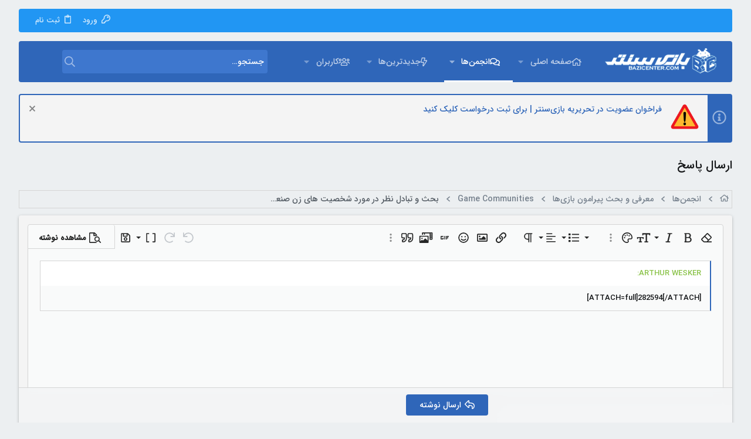

--- FILE ---
content_type: text/html; charset=utf-8
request_url: https://forum.bazicenter.com/threads/%D8%A8%D8%AD%D8%AB-%D9%88-%D8%AA%D8%A8%D8%A7%D8%AF%D9%84-%D9%86%D8%B8%D8%B1-%D8%AF%D8%B1-%D9%85%D9%88%D8%B1%D8%AF-%D8%B4%D8%AE%D8%B5%DB%8C%D8%AA-%D9%87%D8%A7%DB%8C-%D8%B2%D9%86-%D8%B5%D9%86%D8%B9%D8%AA-%D8%A8%D8%A7%D8%B2%DB%8C.121707/reply?quote=5229005
body_size: 18026
content:
<!DOCTYPE html>











	
	



	
	
		
	



	
	


















	



















	











	



























	







	



























	






	




































<html id="XF" lang="en-US" dir="RTL"
	  data-xf="2.3"
	  style="font-size: 62.5%;"
	  data-app="public"
	  data-template="thread_reply"
	  data-container-key="node-23"
	  data-content-key="thread-121707"
	  data-logged-in="false"
	  data-cookie-prefix="xf_"
	  data-csrf="1769370834,44cebcc902739002957481155f42b8fe"
	  class="has-no-js template-thread_reply  uix_page--fixed sidebarNav--active uix_responsiveStaffBar  uix_hasCrumbs"
	  >
	<head>
		<meta charset="utf-8" />
		<title>ارسال پاسخ | انجمن های بازی سنتر</title>
		<link rel="manifest" href="/webmanifest.php">
		
		<meta name="apple-mobile-web-app-title" content="BaziCenter">
		
			<link rel="apple-touch-icon" href="/data/assets/logo/192.png">
			
		
		<meta http-equiv="X-UA-Compatible" content="IE=Edge" />
		<meta name="viewport" content="width=device-width, initial-scale=1, viewport-fit=cover">
		
		
			
				<meta name="theme-color" content="#2f66b9" />
				<meta name="msapplication-TileColor" content="#2f66b9">
			
		
		
		
			<link rel="apple-touch-icon" href="/data/assets/logo/192.png">
		
		<meta name="apple-mobile-web-app-title" content="BaziCenter">

		
			<meta name="robots" content="noindex" />
		
			
        <!-- App Indexing for Google Search -->
        <link href="android-app://com.quoord.tapatalkpro.activity/tapatalk/forum.bazicenter.com/?ttfid=19133&location=topic&tid=121707&page=1&perpage=15&channel=google-indexing" rel="alternate" />
        <link href="ios-app://307880732/tapatalk/forum.bazicenter.com/?ttfid=19133&location=topic&tid=121707&page=1&perpage=15&channel=google-indexing" rel="alternate" />
        
        <link href="https://forum.bazicenter.com//mobiquo/smartbanner/manifest.json" rel="manifest">
        
        <meta name="apple-itunes-app" content="app-id=307880732, affiliate-data=at=10lR7C, app-argument=tapatalk://forum.bazicenter.com/?ttfid=19133&location=topic&tid=121707&page=1&perpage=15" />
        
		

		
			
	
	
	<meta property="og:site_name" content="انجمن های بازی سنتر" />


		
		
			
	
	
	<meta property="og:type" content="website" />


		
		
			
	
	
	
		<meta property="og:title" content="ارسال پاسخ" />
		<meta property="twitter:title" content="ارسال پاسخ" />
	


		
		
		
			
	
	
	<meta property="og:url" content="https://forum.bazicenter.com/threads/%D8%A8%D8%AD%D8%AB-%D9%88-%D8%AA%D8%A8%D8%A7%D8%AF%D9%84-%D9%86%D8%B8%D8%B1-%D8%AF%D8%B1-%D9%85%D9%88%D8%B1%D8%AF-%D8%B4%D8%AE%D8%B5%DB%8C%D8%AA-%D9%87%D8%A7%DB%8C-%D8%B2%D9%86-%D8%B5%D9%86%D8%B9%D8%AA-%D8%A8%D8%A7%D8%B2%DB%8C.121707/reply?quote=5229005" />


		
		

		
	
	
	
	
	
		
	
	
	
	
	<link rel="stylesheet" href="/css.php?css=public%3Anormalize.css%2Cpublic%3Afa.css%2Cpublic%3Anormalize.css%2Cpublic%3Afa.css%2Cpublic%3Acore.less%2Cpublic%3Aapp.less&amp;s=21&amp;l=1&amp;d=1765704602&amp;k=2ec392f21ee2a8f587ae00ce572dcc88e1276937" />
	
	

	
	
	
		
	

	<link rel="stylesheet" href="/css.php?css=public%3Aeditor.less%2Cpublic%3Anotices.less%2Cpublic%3AsvAlertImprovements.less%2Cpublic%3Auix.less%2Cpublic%3Auix_extendedFooter.less%2Cpublic%3Auix_material.less%2Cpublic%3Auix_socialMedia.less%2Cpublic%3Aextra.less&amp;s=21&amp;l=1&amp;d=1765704602&amp;k=c56a4d110550e3209124f1534d61e2068c7226a2" />

	
	
		<script src="/js/xf/preamble.min.js?_v=74257dde"></script>
	
	
	<script src="/js/vendor/vendor-compiled.js?_v=74257dde" defer></script>
	<script src="/js/xf/core-compiled.js?_v=74257dde" defer></script>

	
	<script>
		window.addEventListener('DOMContentLoaded', function() {
			XF.extendObject(true, XF.config, {
				// 
				userId: 0,
				enablePush: true,
				pushAppServerKey: 'BCLcEu0Oi0G2ea+46hwoyb1WS1/elZECdTlm9xkiVxjRm3fkzjwZ1pc2eC4gRk/LsEfTF+scF7aBqD/mmOIY1OM=',
				url: {
					fullBase: 'https://forum.bazicenter.com/',
					basePath: '/',
					css: '/css.php?css=__SENTINEL__&s=21&l=1&d=1765704602',
					js: '/js/__SENTINEL__?_v=74257dde',
					icon: '/data/local/icons/__VARIANT__.svg?v=1765428878#__NAME__',
					iconInline: '/styles/fa/__VARIANT__/__NAME__.svg?v=5.15.3',
					keepAlive: '/login/keep-alive'
				},
				cookie: {
					path: '/',
					domain: '.bazicenter.com',
					prefix: 'xf_',
					secure: true,
					consentMode: 'disabled',
					consented: ["optional","_third_party"]
				},
				cacheKey: 'f3ed7234243583f554e27d349fe769c5',
				csrf: '1769370834,44cebcc902739002957481155f42b8fe',
				js: {"\/js\/xf\/action.min.js?_v=74257dde":true,"\/js\/xf\/message.min.js?_v=74257dde":true,"\/js\/xf\/editor-compiled.js?_v=74257dde":true,"\/js\/xf\/captcha.min.js?_v=74257dde":true,"\/js\/sv\/alerts\/alerts.min.js?_v=74257dde":true,"\/js\/themehouse\/uix\/ripple.min.js?_v=74257dde":true,"\/js\/themehouse\/global\/20210125.min.js?_v=74257dde":true,"\/js\/themehouse\/uix\/indexRadius.min.js?_v=74257dde":true,"\/js\/themehouse\/uix\/vendor\/hover-intent\/hoverintent.min.js?_v=74257dde":true,"\/js\/xf\/login_signup.min.js?_v=74257dde":true,"\/js\/xf\/webauthn.min.js?_v=74257dde":true},
				fullJs: false,
				css: {"public:editor.less":true,"public:notices.less":true,"public:svAlertImprovements.less":true,"public:uix.less":true,"public:uix_extendedFooter.less":true,"public:uix_material.less":true,"public:uix_socialMedia.less":true,"public:extra.less":true},
				time: {
					now: 1769370834,
					today: 1769286600,
					todayDow: 0,
					tomorrow: 1769373000,
					yesterday: 1769200200,
					week: 1768768200,
					month: 1767213000,
					year: 1767213000
				},
				style: {
					light: '',
					dark: '',
					defaultColorScheme: 'light'
				},
				borderSizeFeature: '2px',
				fontAwesomeWeight: 'r',
				enableRtnProtect: true,
				
				enableFormSubmitSticky: true,
				imageOptimization: '0',
				imageOptimizationQuality: 0.85,
				uploadMaxFilesize: 33554432,
				uploadMaxWidth: 3840,
				uploadMaxHeight: 2160,
				allowedVideoExtensions: ["m4v","mov","mp4","mp4v","mpeg","mpg","ogv","webm"],
				allowedAudioExtensions: ["mp3","opus","ogg","wav"],
				shortcodeToEmoji: true,
				visitorCounts: {
					conversations_unread: '0',
					alerts_unviewed: '0',
					total_unread: '0',
					title_count: true,
					icon_indicator: true
				},
				jsMt: {"xf\/action.js":"8673c058","xf\/embed.js":"8673c058","xf\/form.js":"8673c058","xf\/structure.js":"235e5a0f","xf\/tooltip.js":"235e5a0f"},
				jsState: {},
				publicMetadataLogoUrl: '',
				publicPushBadgeUrl: 'https://forum.bazicenter.com/styles/default/xenforo/bell.png'
			});

			XF.extendObject(XF.phrases, {
				// 
"svStandardLib_time.day": "{count} day",
"svStandardLib_time.days": "{count} days",
"svStandardLib_time.hour": "{count} hour",
"svStandardLib_time.hours": "{count} hours",
"svStandardLib_time.minute": "{count} minutes",
"svStandardLib_time.minutes": "{count} minutes",
"svStandardLib_time.month": "{count} month",
"svStandardLib_time.months": "{count} months",
"svStandardLib_time.second": "{count} second",
"svStandardLib_time.seconds": "{count} seconds",
"svStandardLib_time.week": "time.week",
"svStandardLib_time.weeks": "{count} weeks",
"svStandardLib_time.year": "{count} year",
"svStandardLib_time.years": "{count} years",
				date_x_at_time_y:     "{date} at {time}",
				day_x_at_time_y:      "{day} at {time}",
				yesterday_at_x:       "دیروز در {time}",
				x_minutes_ago:        "{minutes} دقیقه قبل",
				one_minute_ago:       "یک دقیقه قبل",
				a_moment_ago:         "لحظاتی قبل",
				today_at_x:           "امروز در {time}",
				in_a_moment:          "In a moment",
				in_a_minute:          "In a minute",
				in_x_minutes:         "In {minutes} minutes",
				later_today_at_x:     "Later today at {time}",
				tomorrow_at_x:        "Tomorrow at {time}",
				short_date_x_minutes: "{minutes}m",
				short_date_x_hours:   "{hours}h",
				short_date_x_days:    "{days}d",

				day0: "یکشنبه",
				day1: "دوشنبه",
				day2: "سه شنبه",
				day3: "چهارشنبه",
				day4: "پنج شنبه",
				day5: "جمعه",
				day6: "شنبه",

				dayShort0: "Sun",
				dayShort1: "Mon",
				dayShort2: "Tue",
				dayShort3: "Wed",
				dayShort4: "Thu",
				dayShort5: "Fri",
				dayShort6: "Sat",

				month0: "January",
				month1: "February",
				month2: "March",
				month3: "April",
				month4: "May",
				month5: "June",
				month6: "July",
				month7: "August",
				month8: "September",
				month9: "October",
				month10: "November",
				month11: "December",

				active_user_changed_reload_page: "The active user has changed. Reload the page for the latest version.",
				server_did_not_respond_in_time_try_again: "The server did not respond in time. Please try again.",
				oops_we_ran_into_some_problems: "به نظر مشکلی پیش آمده!",
				oops_we_ran_into_some_problems_more_details_console: "Oops! We ran into some problems. Please try again later. More error details may be in the browser console.",
				file_too_large_to_upload: "The file is too large to be uploaded.",
				uploaded_file_is_too_large_for_server_to_process: "The uploaded file is too large for the server to process.",
				files_being_uploaded_are_you_sure: "Files are still being uploaded. Are you sure you want to submit this form?",
				attach: "پیوست فایل",
				rich_text_box: "Rich text box",
				close: "بستن",
				link_copied_to_clipboard: "Link copied to clipboard.",
				text_copied_to_clipboard: "Text copied to clipboard.",
				loading: "Loading…",
				you_have_exceeded_maximum_number_of_selectable_items: "You have exceeded the maximum number of selectable items.",

				processing: "Processing",
				'processing...': "Processing…",

				showing_x_of_y_items: "Showing {count} of {total} items",
				showing_all_items: "Showing all items",
				no_items_to_display: "No items to display",

				number_button_up: "Increase",
				number_button_down: "Decrease",

				push_enable_notification_title: "Push notifications enabled successfully at انجمن های بازی سنتر",
				push_enable_notification_body: "Thank you for enabling push notifications!",

				pull_down_to_refresh: "Pull down to refresh",
				release_to_refresh: "Release to refresh",
				refreshing: "Refreshing…"
			});
		});
	</script>
	
	<script src="/js/xf/action.min.js?_v=74257dde" defer></script>
<script src="/js/xf/message.min.js?_v=74257dde" defer></script>
<script src="/js/xf/editor-compiled.js?_v=74257dde" defer></script>
<script src="/js/xf/captcha.min.js?_v=74257dde" defer></script>
<script src="/js/sv/alerts/alerts.min.js?_v=74257dde" defer></script>
<script src="/js/themehouse/uix/ripple.min.js?_v=74257dde" defer></script>
<script src="/js/themehouse/global/20210125.min.js?_v=74257dde" defer></script>
<script src="/js/themehouse/uix/indexRadius.min.js?_v=74257dde" defer></script>
<script src="/js/themehouse/uix/vendor/hover-intent/hoverintent.min.js?_v=74257dde" defer></script>
<script src="/js/xf/login_signup.min.js?_v=74257dde" defer></script>
<script src="/js/xf/webauthn.min.js?_v=74257dde" defer></script>
<script>
window.addEventListener('DOMContentLoaded', () =>
{

	$(document).ready(function() {
		$(".ah-gp-trigger").on({
			mouseover: function() {
				$(this).find(".ah-gp-profile").stop().fadeIn("fast");
			},
			mouseout: function() {
				$(this).find(".ah-gp-profile").stop().fadeOut("fast");
			}
		});
	});

})
</script>
<script>
window.addEventListener('DOMContentLoaded', () =>
{

	// detect android device. Added to fix the dark pixel bug https://github.com/Audentio/xf2theme-issues/issues/1055

	var ua = navigator.userAgent.toLowerCase();
	var isAndroid = ua.indexOf("android") > -1; //&& ua.indexOf("mobile");

	if(isAndroid) {
	document.querySelector("html").classList.add("device--isAndroid");
	}	

})
</script>
<script>
window.addEventListener('DOMContentLoaded', () =>
{

		
			var sidebar = document.querySelector('.p-body-sidebar');
			var backdrop = document.querySelector('.p-body-sidebar [data-ocm-class="offCanvasMenu-backdrop"]');
		
			var hasSidebar = document.querySelector('.p-body-sidebar') !== null;
			var hasBackdrop = document.querySelector('.p-body-sidebar [data-ocm-class="offCanvasMenu-backdrop"]') !== null;
			var sidebarTrigger = document.querySelector('.uix_sidebarCanvasTrigger') !== null;
			var sidebarInner = document.querySelector('.uix_sidebarCanvasTrigger') !== null;
			
			if (sidebarTrigger) {
				document.querySelector('.uix_sidebarCanvasTrigger').addEventListener("click", (e) => {
					e.preventDefault();

					sidebar.style.display = "block";;
					window.setTimeout(function() {
						sidebar.classList.add('offCanvasMenu');
						sidebar.classList.add('offCanvasMenu--blocks');
						sidebar.classList.add('is-active');
						sidebar.classList.add('is-transitioning');
						document.querySelector('body').classList.add('sideNav--open');
					}, 50);
		
					if (hasSidebar) {
						window.setTimeout(function() {
							sidebar.classList.remove('is-transitioning');
						}, 250);
					}
		
					if (sidebarInner) {
						document.querySelector('.uix_sidebarInner').classList.add('offCanvasMenu-content');
						backdrop.classList.add('offCanvasMenu-backdrop');
						document.querySelector('body').classList.add('is-modalOpen');
					}
				})
			}
			if (hasBackdrop) {
				backdrop.addEventListener("click", (e) => {
					sidebar.classList.add('is-transitioning');
					sidebar.classList.remove('is-active');

					window.setTimeout(function() {
						sidebar.classList.remove('offCanvasMenu');
						sidebar.classList.remove('offCanvasMenu--blocks');
						sidebar.classList.remove('is-transitioning');
						document.querySelector('.uix_sidebarInner').classList.remove('offCanvasMenu-content');
						backdrop.classList.remove('offCanvasMenu-backdrop');
						document.querySelector('body').classList.remove('is-modalOpen');
						sidebar.style.display="";
					}, 250);
				});
			}
		
	
})
</script>
<script>
window.addEventListener('DOMContentLoaded', () =>
{

	/****** OFF CANVAS ******/

    var panels = {
        navigation: {
            position: 1,
        },
        account: {
            position: 2,
        },
        inbox: {
            position: 3,
        },
        alerts: {
            position: 4,
        },
    };

    var tabsContainer = document.querySelector(".sidePanel__tabs");

    var activeTab = "navigation";

    var activeTabPosition = panels[activeTab].position;

    function generateDirections() {
        var tabPanels = document.querySelectorAll(".sidePanel__tabPanel");
        tabPanels.forEach(function (tabPanel) {
            var tabPosition = tabPanel.getAttribute("data-content");
            var activeTabPosition = panels[activeTab].position;

            if (tabPosition != activeTab) {
                if (panels[tabPosition].position < activeTabPosition) {
                    tabPanel.classList.add("is-left");
                }

                if (panels[tabPosition].position > activeTabPosition) {
                    tabPanel.classList.add("is-right");
                }
            }
        });
    }

    generateDirections();

	if (tabsContainer) {
		var sidePanelTabs = tabsContainer.querySelectorAll(".sidePanel__tab");
	}
	
	if (sidePanelTabs && sidePanelTabs.length > 0) {
		sidePanelTabs.forEach(function (tab) {
			tab.addEventListener("click", function () {
				sidePanelTabs.forEach(function (tab) {
					tab.classList.remove("sidePanel__tab--active");
				});
				this.classList.add("sidePanel__tab--active");

				activeTab = this.getAttribute("data-attr");

				var tabPanels = document.querySelectorAll(".sidePanel__tabPanel");
				tabPanels.forEach(function (tabPanel) {
					tabPanel.classList.remove("is-active");
				});

				var activeTabPanel = document.querySelector(
					'.sidePanel__tabPanel[data-content="' + activeTab + '"]'
				);
				activeTabPanel.classList.add("is-active");

				var tabPanels = document.querySelectorAll(".sidePanel__tabPanel");
				tabPanels.forEach(function (tabPanel) {
					tabPanel.classList.remove("is-left", "is-right");
				});

				generateDirections();
			});
		});
	}
	
})
</script>
<script>
window.addEventListener('DOMContentLoaded', () =>
{


	/******** extra info post toggle ***********/
	
    XF.thThreadsUserExtraTrigger = {
        eventNameSpace: 'XFthThreadsUserExtraTrigger',

        init: function(e) {},

        click: function(e) {
            var target = e.target;
            var parent = target.closest('.message-user');
            var triggerContainer = target.parentElement.closest('.thThreads__userExtra--toggle');
            var container = triggerContainer.previousElementSibling;
            var child = container.querySelector('.message-userExtras');
            var eleHeight = child.offsetHeight;

            if (parent.classList.contains('userExtra--expand')) {
                container.style.height = eleHeight + 'px';
                parent.classList.toggle('userExtra--expand');
                setTimeout(function() {
                    container.style.height = '0';
                    setTimeout(function() {
                        container.style.height = '';
                    }, 200);
                }, 17);
            } else {
                container.style.height = eleHeight + 'px';
                setTimeout(function() {
                    parent.classList.toggle('userExtra--expand');
                    container.style.height = '';
                }, 200);
            }
        }
    };

    document.body.addEventListener('click', function(event) {
        var target = event.target;
        if (target.matches('.thThreads__userExtra--trigger')) {
            XF.thThreadsUserExtraTrigger.click(event);
        }
    });
	
	
})
</script>
<script>
window.addEventListener('DOMContentLoaded', () =>
{


	/******** Backstretch images ***********/

		


})
</script>
<script>
window.addEventListener('DOMContentLoaded', () =>
{


	// sidenav canvas blur fix

    document.querySelectorAll('.p-body-sideNavTrigger .button').forEach(function (button) {
        button.addEventListener('click', function () {
            document.body.classList.add('sideNav--open');
        });
    });

    document.querySelectorAll("[data-ocm-class='offCanvasMenu-backdrop']").forEach(function (backdrop) {
        backdrop.addEventListener('click', function () {
            document.body.classList.remove('sideNav--open');
        });
    });

    document.addEventListener('editor:start', function (event) {
        if (typeof event !== 'undefined' && typeof event.target !== 'undefined') {
            var ele = event.target;
            if (event?.target) {
				var ele = event.target;
				if (!ele.classList==undefined) {
					if (ele.classList.contains('js-editor')) {
						var wrapper = ele.closest('.message-editorWrapper');
						if (wrapper) {
							setTimeout(function () {
								var innerEle = wrapper.querySelector('.fr-element');
								if (innerEle) {
									innerEle.addEventListener('focus', function (e) {
										document.documentElement.classList.add('uix_editor--focused');
									});
									innerEle.addEventListener('blur', function (e) {
										document.documentElement.classList.remove('uix_editor--focused');
									});
								}
							}, 0);
						}
					}
				}
			}
        }
    });

})
</script>
<script>
window.addEventListener('DOMContentLoaded', () =>
{

	// off canvas menu closer keyboard shortcut
    document.body.addEventListener('keyup', function (e) {
        switch (e.key) {
            case 'Escape':
                var offCanvasMenu = document.querySelector('.offCanvasMenu.is-active');
                if (offCanvasMenu) {
                    var backdrop = offCanvasMenu.querySelector('.offCanvasMenu-backdrop');
                    if (backdrop) {
                        backdrop.click();
                    }
                }
                return;
        }
    });
	
})
</script>
<script>
window.addEventListener('DOMContentLoaded', () =>
{

    let uixMegaHovered = false;
    const navEls = document.querySelectorAll('.uix-navEl--hasMegaMenu');
    const pNav = document.querySelector('.p-nav');
    let menu;

    function handleMouseOver() {
        if (uixMegaHovered) {
            menu = this.getAttribute('data-nav-id');
            pNav.classList.add('uix_showMegaMenu');

            document.querySelectorAll('.uix_megaMenu__content').forEach(function (content) {
                content.classList.remove('uix_megaMenu__content--active');
            });

            document
                .querySelector('.uix_megaMenu__content--' + menu)
                .classList.add('uix_megaMenu__content--active');
        }
    }

    function handleMouseEnter() {
        uixMegaHovered = true;
    }

    function handleMouseLeave() {
        pNav.classList.remove('uix_showMegaMenu');
        uixMegaHovered = false;
    }

    navEls.forEach(function (navEl) {
        navEl.addEventListener('mouseover', handleMouseOver);
    });

    pNav.addEventListener('mouseenter', handleMouseEnter);
    pNav.addEventListener('mouseleave', handleMouseLeave);
	
})
</script>
<script>
window.addEventListener('DOMContentLoaded', () =>
{

		var lazyloadImages;    

		if ("IntersectionObserver" in window) {
		lazyloadImages = document.querySelectorAll(".lazy");
		var imageObserver = new IntersectionObserver(function(entries, observer) {
		entries.forEach(function(entry) {
		if (entry.isIntersecting) {
		var image = entry.target;
		image.src = image.dataset.src;
		image.classList.remove("lazy");
		imageObserver.unobserve(image);
		}
		});
		});

		lazyloadImages.forEach(function(image) {
		imageObserver.observe(image);
		});
		document.addEventListener('xf:reinit', function() {
			document.querySelectorAll(".lazy").forEach(function(image) {
				imageObserver.observe(image);
			});
		});
		} else {  
		var lazyloadThrottleTimeout;
		lazyloadImages = document.querySelectorAll(".lazy");

		function lazyload () {
		if(lazyloadThrottleTimeout) {
		clearTimeout(lazyloadThrottleTimeout);
		}    

		lazyloadThrottleTimeout = setTimeout(function() {
		var scrollTop = window.pageYOffset;
		lazyloadImages.forEach(function(img) {
		if(img.offsetTop < (window.innerHeight + scrollTop)) {
											  img.src = img.dataset.src;
											  img.classList.remove('lazy');
											  }
											  });
											  if(lazyloadImages.length == 0) { 
											  document.removeEventListener("scroll", lazyload);
											  window.removeEventListener("resize", lazyload);
											  window.removeEventListener("orientationChange", lazyload);
											  }
											  }, 20);
											  }

											  document.addEventListener("scroll", lazyload);
											  window.addEventListener("resize", lazyload);
											  window.addEventListener("orientationChange", lazyload);
											  }
											  
})
</script>
<script>
window.addEventListener('DOMContentLoaded', () =>
{

			setTimeout(function() {
				var doc = document.querySelector('html');
				editor = XF.getEditorInContainer(doc);
				if (!!editor && !!editor.ed) {
					editor.ed.events.on('focus', function() {
						if (document.querySelector('.uix_fabBar')) {
							var fabBar = document.querySelector('.uix_fabBar');
							fabBar.style.display = 'none';
						}
						
					});
					editor.ed.events.on('blur', function() {
						if (document.querySelector('.uix_fabBar')) {
							var fabBar = document.querySelector('.uix_fabBar');
							fabBar.style.display = '';
						}
					});
				}
			}, 100);
	
})
</script>
<script>
window.addEventListener('DOMContentLoaded', () =>
{

document.addEventListener('ajax:complete', function(e) {
		
	if (typeof e.detail == 'undefined') {
		return;
		}
    var xhr = e.detail[0];
    var status = e.detail[1];

    var data = xhr.responseJSON;
    if (!data) {
        return;
    }
    if (data.visitor) {
        var totalUnreadBadge = document.querySelector('.js-uix_badge--totalUnread');
        if (totalUnreadBadge) {
            totalUnreadBadge.dataset.badge = data.visitor.total_unread;
        }
    }
});
	
})
</script>

	
	

	
	


<script src="/js/themehouse/uix/defer.min.js?_v=74257dde" defer></script>

	
<script src="/js/themehouse/uix/deferSidebarNav.min.js?_v=74257dde" defer></script>



	
<script src="/js/themehouse/uix/deferNodesCollapse.min.js?_v=74257dde" defer></script>


	
<script src="/js/themehouse/uix/deferWidthToggle.min.js?_v=74257dde" defer></script>







	



	
	
	
	

	

	

	


	
		

	

	

	
	
	
	


		
			<link rel="icon" type="image/png" href="https://forum.bazicenter.com/styles/uix/images/favicon.ico" sizes="32x32" />
		
		
		
	<script async src="https://www.googletagmanager.com/gtag/js?id=UA-75121767-1"></script>
	<script>
		window.dataLayer = window.dataLayer || [];
		function gtag(){dataLayer.push(arguments);}
		gtag('js', new Date());
		gtag('config', 'UA-75121767-1', {
			// 
			
				'cookie_domain': '.bazicenter.com',
			
			
		});
	</script>


		

		
			
		

	</head>

	<body data-template="thread_reply">
		<style>
	.p-pageWrapper .p-navSticky {
		top: 40px !important;
	}

	
		@media (max-width: 900px) {
			.p-pageWrapper .p-navSticky {
				top: 0 !important;
			}
		}
	

	
	

	
	
	
		
			
			
				
			
		
	

	

	
		
	

		
		
		.uix_mainTabBar {top: 110px !important;}
		.uix_stickyBodyElement:not(.offCanvasMenu) {
			top: 130px !important;
			min-height: calc(100vh - 130px) !important;
		}
		.uix_sidebarInner .uix_sidebar--scroller {margin-top: 130px;}
		.uix_sidebarInner {margin-top: -130px;}
		.p-body-sideNavInner .uix_sidebar--scroller {margin-top: 130px;}
		.p-body-sideNavInner {margin-top: -130px;}
		.uix_stickyCategoryStrips {top: 130px !important;}
		#XF .u-anchorTarget {
			height: 130px;
			margin-top: -130px;
		}
	
		
			
			@media(max-width: 900px) {
				
				.uix_mainTabBar {top: 70pxpx !important;}
				.uix_stickyBodyElement:not(.offCanvasMenu) {
					top: 90px !important;
					min-height: calc(100vh - 90px) !important;
				}
				.uix_sidebarInner .uix_sidebar--scroller {margin-top: 90px;}
				.uix_sidebarInner {margin-top: -90px;}
				.p-body-sideNavInner .uix_sidebar--scroller {margin-top: 90px;}
				.p-body-sideNavInner {margin-top: -90px;}
				.uix_stickyCategoryStrips {top: 90px !important;}
				#XF .u-anchorTarget {
					height: 90px;
					margin-top: -90px;
				}
			}
		

		
			@media (max-width: $uix_sidebarBreakpoint) {
		
				.p-sectionLinks {display: none;}

				

				.uix_mainTabBar {top: 110px !important;}
				.uix_stickyBodyElement:not(.offCanvasMenu) {
					top: 130px !important;
					min-height: calc(100vh - 130px) !important;
				}
				.uix_sidebarInner .uix_sidebar--scroller {margin-top: 130px;}
				.uix_sidebarInner {margin-top: -130px;}
				.p-body-sideNavInner .uix_sidebar--scroller {margin-top: 130px;}
				.p-body-sideNavInner {margin-top: -130px;}
				.uix_stickyCategoryStrips {top: 130px !important;}
				#XF .u-anchorTarget {
					height: 130px;
					margin-top: -130px;
				}

				
					@media(max-width: 900px) {
						

						.uix_mainTabBar {top: 70px !important;}
						.uix_stickyBodyElement:not(.offCanvasMenu) {
							top: 90px !important;
							min-height: calc(100vh - 90px) !important;
						}
						.uix_sidebarInner .uix_sidebar--scroller {margin-top: 90px;}
						.uix_sidebarInner {margin-top: -90px;}
						.p-body-sideNavInner .uix_sidebar--scroller {margin-top: 90px;}
						.p-body-sideNavInner {margin-top: -90px;}
						.uix_stickyCategoryStrips {top: 90px !important;}
						#XF .u-anchorTarget {
							height: 90px;
							margin-top: -90px;
						}
					}
				
		
			}
		
	

	.uix_sidebarNav .uix_sidebar--scroller {max-height: calc(100vh - 90px);}
	
	
</style>


		<div id="jumpToTop"></div>

		

		<div class="uix_pageWrapper--fixed">
			<div class="p-pageWrapper" id="top">

				
					
	
	
		<div class="p-staffBar " data-xf-init="sticky-header">
			<div class="pageContent">
				
					
	

					

					
						<div class="p-nav-opposite">
							
								
								
							
								
		
			
				
					<div class="p-navgroup p-account p-navgroup--guest">
						
							
								
	
		
		
	
		
			<a href="/login/" id="uix_loginPanel--trigger" class="p-navgroup-link u-ripple p-navgroup-link--textual p-navgroup-link--logIn" rel="nofollow" data-follow-redirects="on">
				<i></i>
				<span class="p-navgroup-linkText">ورود</span>
			</a>
		
	
	
		
			<a href="/login/register" class="p-navgroup-link u-ripple p-navgroup-link--textual p-navgroup-link--register" data-xf-click="overlay" data-follow-redirects="on">
				<i></i>
				<span class="p-navgroup-linkText">ثبت نام</span>
			</a>
		
	

	

							
						
					</div>
				
				
				
	

			
		
	
							
						</div>
					

				
			</div>
		</div>
	



					

					

					

					
					
					

					
						<div class="p-navSticky p-navSticky--all " data-top-offset-breakpoints="
						[
							{
								&quot;breakpoint&quot;: &quot;0&quot;,
								&quot;offset&quot;: &quot;0&quot;
							}
							
							,{
								&quot;breakpoint&quot;: &quot;900px&quot;,
								&quot;offset&quot;: &quot;40px&quot;
							}	
							
							
						]
					" data-xf-init="sticky-header">
							
						<nav class="p-nav">
							<div class="p-nav-inner">
								
									
									
										
									
									<button type="button" class="button button--plain p-nav-menuTrigger  badgeContainer" data-badge="0" data-xf-click="off-canvas" data-menu=".js-headerOffCanvasMenu" role="button" tabindex="0" aria-label="Menu"><span class="button-text">
										<i aria-hidden="true"></i>
									</span></button>
									
								

								
	
	<div class="p-header-logo p-header-logo--image">
		<a class="uix_logo" href="/">
			
				

	

	
		
		

		
	

	

	<picture data-variations="{&quot;default&quot;:{&quot;1&quot;:&quot;\/styles\/uix\/images\/logo.png&quot;,&quot;2&quot;:&quot;\/styles\/uix\/images\/logo.png&quot;}}">
		
		
		

		

		<img src="/styles/uix/images/logo.png" srcset="/styles/uix/images/logo.png 2x" width="200" height="50" alt="انجمن های بازی سنتر" />
	</picture>


				
		</a>
		
	</div>



								
									
										<div class="p-nav-scroller hScroller" data-xf-init="h-scroller" data-auto-scroll=".p-navEl.is-selected">
											<div class="hScroller-scroll">
												<ul class="p-nav-list js-offCanvasNavSource">
													
														<li>
															
	<div class="p-navEl u-ripple " data-has-children="true">
		
			
				
	
	<a href="https://www.bazicenter.com"
			class="p-navEl-link p-navEl-link--splitMenu "
			
			
			data-nav-id="home"><span>صفحه اصلی</span></a>

				
					<a data-xf-key="1"
					   data-xf-click="menu"
					   data-menu-pos-ref="< .p-navEl"
					   class="p-navEl-splitTrigger"
					   role="button"
					   tabindex="0"
					   aria-label="Toggle expanded"
					   aria-expanded="false"
					   aria-haspopup="true">
					</a>
				
				
			
				
					<div class="menu menu--structural" data-menu="menu" aria-hidden="true">
						<div class="menu-content">
							
								
	
	
	<a href="https://www.bazicenter.com/category/news/game-news/"
			class="menu-linkRow u-ripple u-indentDepth0 js-offCanvasCopy "
			
			
			data-nav-id="game_news"><span>اخبار بازی</span></a>

	

							
								
	
	
	<a href="https://www.bazicenter.com/category/review/game/"
			class="menu-linkRow u-ripple u-indentDepth0 js-offCanvasCopy "
			
			
			data-nav-id="game_review"><span>بررسی بازی</span></a>

	

							
								
	
	
	<a href="https://www.bazicenter.com/category/videos/facts/"
			class="menu-linkRow u-ripple u-indentDepth0 js-offCanvasCopy "
			
			
			data-nav-id="game_facts"><span>حقایق بازی‌ها</span></a>

	

							
								
	
	
	<a href="https://www.bazicenter.com/category/articles/games-story/"
			class="menu-linkRow u-ripple u-indentDepth0 js-offCanvasCopy "
			
			
			data-nav-id="game_story"><span>داستان بازی</span></a>

	

							
								
	
	
	<a href="https://www.bazicenter.com/category/review/hardware/"
			class="menu-linkRow u-ripple u-indentDepth0 js-offCanvasCopy "
			
			
			data-nav-id="hardware_review"><span>بررسی سخت افزار</span></a>

	

							
								
	
	
	<a href="https://www.bazicenter.com/category/videos/"
			class="menu-linkRow u-ripple u-indentDepth0 js-offCanvasCopy "
			
			
			data-nav-id="video"><span>برنامه‌های ویدیویی</span></a>

	

							
						</div>
					</div>
				
			
			
			
		
			
	
</div>

														</li>
													
														<li>
															
	<div class="p-navEl u-ripple is-selected" data-has-children="true">
		
			
				
	
	<a href="/"
			class="p-navEl-link p-navEl-link--splitMenu "
			
			
			data-nav-id="forums"><span>انجمن‌ها</span></a>

				
					<a data-xf-key="2"
					   data-xf-click="menu"
					   data-menu-pos-ref="< .p-navEl"
					   class="p-navEl-splitTrigger"
					   role="button"
					   tabindex="0"
					   aria-label="Toggle expanded"
					   aria-expanded="false"
					   aria-haspopup="true">
					</a>
				
				
			
				
					<div class="menu menu--structural" data-menu="menu" aria-hidden="true">
						<div class="menu-content">
							
								
	
	
	<a href="/whats-new/posts/"
			class="menu-linkRow u-ripple u-indentDepth0 js-offCanvasCopy "
			
			
			data-nav-id="newPosts"><span>نوشته‌های جدید</span></a>

	

							
								
	
	
	<a href="/search/?type=post"
			class="menu-linkRow u-ripple u-indentDepth0 js-offCanvasCopy "
			
			
			data-nav-id="searchForums"><span>جستجوی انجمن‌ها</span></a>

	

							
						</div>
					</div>
				
			
			
			
		
			
	
</div>

														</li>
													
														<li>
															
	<div class="p-navEl u-ripple " data-has-children="true">
		
			
				
	
	<a href="/whats-new/"
			class="p-navEl-link p-navEl-link--splitMenu "
			
			
			data-nav-id="whatsNew"><span>جدیدترین‌ها</span></a>

				
					<a data-xf-key="3"
					   data-xf-click="menu"
					   data-menu-pos-ref="< .p-navEl"
					   class="p-navEl-splitTrigger"
					   role="button"
					   tabindex="0"
					   aria-label="Toggle expanded"
					   aria-expanded="false"
					   aria-haspopup="true">
					</a>
				
				
			
				
					<div class="menu menu--structural" data-menu="menu" aria-hidden="true">
						<div class="menu-content">
							
								
	
	
	<a href="/featured/"
			class="menu-linkRow u-ripple u-indentDepth0 js-offCanvasCopy "
			
			
			data-nav-id="featured"><span>Featured content</span></a>

	

							
								
	
	
	<a href="/whats-new/posts/"
			class="menu-linkRow u-ripple u-indentDepth0 js-offCanvasCopy "
			 rel="nofollow"
			
			data-nav-id="whatsNewPosts"><span>ارسال‌های جدید</span></a>

	

							
								
	
	
	<a href="/whats-new/latest-activity"
			class="menu-linkRow u-ripple u-indentDepth0 js-offCanvasCopy "
			 rel="nofollow"
			
			data-nav-id="latestActivity"><span>آخرین فعالیت‌ها</span></a>

	

							
						</div>
					</div>
				
			
			
			
		
			
	
</div>

														</li>
													
														<li>
															
	<div class="p-navEl u-ripple " data-has-children="true">
		
			
				
	
	<a href="/members/"
			class="p-navEl-link p-navEl-link--splitMenu "
			
			
			data-nav-id="members"><span>کاربران</span></a>

				
					<a data-xf-key="4"
					   data-xf-click="menu"
					   data-menu-pos-ref="< .p-navEl"
					   class="p-navEl-splitTrigger"
					   role="button"
					   tabindex="0"
					   aria-label="Toggle expanded"
					   aria-expanded="false"
					   aria-haspopup="true">
					</a>
				
				
			
				
					<div class="menu menu--structural" data-menu="menu" aria-hidden="true">
						<div class="menu-content">
							
								
	
	
	<a href="/online/"
			class="menu-linkRow u-ripple u-indentDepth0 js-offCanvasCopy "
			
			
			data-nav-id="currentVisitors"><span>کاربران آنلاین</span></a>

	

							
						</div>
					</div>
				
			
			
			
		
			
	
</div>

														</li>
													
												</ul>
											</div>
										</div>
									

									
								

								
	
		
		


			<div class="uix_searchBar">
				<div class="uix_searchBarInner">
					<form action="/search/search" method="post" class="uix_searchForm" data-xf-init="quick-search">
						<a class="uix_search--close">
							<i class="fa--xf far fa-window-close "><svg xmlns="http://www.w3.org/2000/svg" role="img" aria-hidden="true" ><use href="/data/local/icons/regular.svg?v=1765428878#window-close"></use></svg></i>
						</a>
						<input type="text" class="input js-uix_syncValue uix_searchInput uix_searchDropdown__trigger" autocomplete="off" data-uixsync="search" name="keywords" placeholder="جستجو…" aria-label="جستجو" data-menu-autofocus="true" />
						<a href="/search/"
						   class="uix_search--settings u-ripple"
						   data-xf-key="/"
						   aria-label="جستجو"
						   aria-expanded="false"
						   aria-haspopup="true"
						   title="جستجو">
							<i class="fa--xf far fa-cog "><svg xmlns="http://www.w3.org/2000/svg" role="img" aria-hidden="true" ><use href="/data/local/icons/regular.svg?v=1765428878#cog"></use></svg></i>
						</a>
						<span class="uix_search--submit uix_searchIcon">
							<i class="fa--xf far fa-search "><svg xmlns="http://www.w3.org/2000/svg" role="img" aria-hidden="true" ><use href="/data/local/icons/regular.svg?v=1765428878#search"></use></svg></i>
						</span>
						<input type="hidden" name="_xfToken" value="1769370834,44cebcc902739002957481155f42b8fe" />
					</form>
				</div>

				
					<a class="uix_searchIconTrigger p-navgroup-link p-navgroup-link--iconic p-navgroup-link--search u-ripple"
					   aria-label="جستجو"
					   aria-expanded="false"
					   aria-haspopup="true"
					   title="جستجو">
						<i aria-hidden="true"></i>
					</a>
				

				
					<a href="/search/"
					   class="p-navgroup-link p-navgroup-link--iconic p-navgroup-link--search u-ripple js-uix_minimalSearch__target"
					   data-xf-click="menu"
					   aria-label="جستجو"
					   aria-expanded="false"
					   aria-haspopup="true"
					   title="جستجو">
						<i aria-hidden="true"></i>
					</a>
				

				<div class="menu menu--structural menu--wide" data-menu="menu" aria-hidden="true">
					<form action="/search/search" method="post"
						  class="menu-content"
						  data-xf-init="quick-search">
						<h3 class="menu-header">جستجو</h3>
						
						<div class="menu-row">
							
								<input type="text" class="input js-uix_syncValue" name="keywords" data-acurl="/search/auto-complete" data-uixsync="search" placeholder="جستجو…" aria-label="جستجو" data-menu-autofocus="true" />
							
						</div>

						
						<div class="menu-row">
							<label class="iconic"><input type="checkbox"  name="c[title_only]" value="1" /><i aria-hidden="true"></i><span class="iconic-label">جستجو فقط عنوان ها

										
											<span tabindex="0" role="button"
												  data-xf-init="tooltip" data-trigger="hover focus click" title="Tags will also be searched in content where tags are supported">

												<i class="fa--xf far fa-question-circle  u-muted u-smaller"><svg xmlns="http://www.w3.org/2000/svg" role="img" ><title>Note</title><use href="/data/local/icons/regular.svg?v=1765428878#question-circle"></use></svg></i>
											</span></span></label>

						</div>
						
						<div class="menu-row">
							<div class="inputGroup">
								<span class="inputGroup-text" id="ctrl_search_menu_by_member">توسط:</span>
								<input type="text" class="input" name="c[users]" data-xf-init="auto-complete" placeholder="کاربر" aria-labelledby="ctrl_search_menu_by_member" />
							</div>
						</div>
						<div class="menu-footer">
							<span class="menu-footer-controls">
								
	<button type="submit" class="button button--icon button--icon--search button--primary"><i class="fa--xf far fa-search "><svg xmlns="http://www.w3.org/2000/svg" role="img" aria-hidden="true" ><use href="/data/local/icons/regular.svg?v=1765428878#search"></use></svg></i><span class="button-text">جستجو</span></button>


								<button type="submit" class="button " name="from_search_menu"><span class="button-text">جستجوی پیشرفته…</span></button>
							</span>
						</div>

						<input type="hidden" name="_xfToken" value="1769370834,44cebcc902739002957481155f42b8fe" />
					</form>
				</div>


				<div class="menu menu--structural menu--wide uix_searchDropdown__menu" aria-hidden="true">
					<form action="/search/search" method="post"
						  class="menu-content"
						  data-xf-init="quick-search">
						
						
							<input name="keywords"
								   class="js-uix_syncValue"
								   data-uixsync="search"
								   placeholder="جستجو…"
								   aria-label="جستجو"
								   type="hidden" />
						

						
						<div class="menu-row">
							<label class="iconic"><input type="checkbox"  name="c[title_only]" value="1" /><i aria-hidden="true"></i><span class="iconic-label">جستجو فقط عنوان ها

										
											<span tabindex="0" role="button"
												  data-xf-init="tooltip" data-trigger="hover focus click" title="Tags will also be searched in content where tags are supported">

												<i class="fa--xf far fa-question-circle  u-muted u-smaller"><svg xmlns="http://www.w3.org/2000/svg" role="img" aria-hidden="true" ><use href="/data/local/icons/regular.svg?v=1765428878#question-circle"></use></svg></i>
											</span></span></label>

						</div>
						
						<div class="menu-row">
							<div class="inputGroup">
								<span class="inputGroup-text">توسط:</span>
								<input class="input" name="c[users]" data-xf-init="auto-complete" placeholder="کاربر" />
							</div>
						</div>
						<div class="menu-footer">
							<span class="menu-footer-controls">
								
	<button type="submit" class="button button--icon button--icon--search button--primary"><i class="fa--xf far fa-search "><svg xmlns="http://www.w3.org/2000/svg" role="img" aria-hidden="true" ><use href="/data/local/icons/regular.svg?v=1765428878#search"></use></svg></i><span class="button-text">جستجو</span></button>


								<a href="/search/" class="button " rel="nofollow"><span class="button-text">Advanced…</span></a>
							</span>
						</div>

						<input type="hidden" name="_xfToken" value="1769370834,44cebcc902739002957481155f42b8fe" />
					</form>
				</div>
			</div>
		
	
	


								
									<div class="p-nav-opposite">
										
											
		
			
				
					<div class="p-navgroup p-account p-navgroup--guest">
						
							
								
	
		
		
	
		
			<a href="/login/" id="uix_loginPanel--trigger" class="p-navgroup-link u-ripple p-navgroup-link--textual p-navgroup-link--logIn" rel="nofollow" data-follow-redirects="on">
				<i></i>
				<span class="p-navgroup-linkText">ورود</span>
			</a>
		
	
	
		
			<a href="/login/register" class="p-navgroup-link u-ripple p-navgroup-link--textual p-navgroup-link--register" data-xf-click="overlay" data-follow-redirects="on">
				<i></i>
				<span class="p-navgroup-linkText">ثبت نام</span>
			</a>
		
	

	

							
						
					</div>
				
				
					<div class="p-navgroup p-discovery">
						
							
	
		
	

							
	
		
		


			<div class="uix_searchBar">
				<div class="uix_searchBarInner">
					<form action="/search/search" method="post" class="uix_searchForm" data-xf-init="quick-search">
						<a class="uix_search--close">
							<i class="fa--xf far fa-window-close "><svg xmlns="http://www.w3.org/2000/svg" role="img" aria-hidden="true" ><use href="/data/local/icons/regular.svg?v=1765428878#window-close"></use></svg></i>
						</a>
						<input type="text" class="input js-uix_syncValue uix_searchInput uix_searchDropdown__trigger" autocomplete="off" data-uixsync="search" name="keywords" placeholder="جستجو…" aria-label="جستجو" data-menu-autofocus="true" />
						<a href="/search/"
						   class="uix_search--settings u-ripple"
						   data-xf-key="/"
						   aria-label="جستجو"
						   aria-expanded="false"
						   aria-haspopup="true"
						   title="جستجو">
							<i class="fa--xf far fa-cog "><svg xmlns="http://www.w3.org/2000/svg" role="img" aria-hidden="true" ><use href="/data/local/icons/regular.svg?v=1765428878#cog"></use></svg></i>
						</a>
						<span class="uix_search--submit uix_searchIcon">
							<i class="fa--xf far fa-search "><svg xmlns="http://www.w3.org/2000/svg" role="img" aria-hidden="true" ><use href="/data/local/icons/regular.svg?v=1765428878#search"></use></svg></i>
						</span>
						<input type="hidden" name="_xfToken" value="1769370834,44cebcc902739002957481155f42b8fe" />
					</form>
				</div>

				
					<a class="uix_searchIconTrigger p-navgroup-link p-navgroup-link--iconic p-navgroup-link--search u-ripple"
					   aria-label="جستجو"
					   aria-expanded="false"
					   aria-haspopup="true"
					   title="جستجو">
						<i aria-hidden="true"></i>
					</a>
				

				
					<a href="/search/"
					   class="p-navgroup-link p-navgroup-link--iconic p-navgroup-link--search u-ripple js-uix_minimalSearch__target"
					   data-xf-click="menu"
					   aria-label="جستجو"
					   aria-expanded="false"
					   aria-haspopup="true"
					   title="جستجو">
						<i aria-hidden="true"></i>
					</a>
				

				<div class="menu menu--structural menu--wide" data-menu="menu" aria-hidden="true">
					<form action="/search/search" method="post"
						  class="menu-content"
						  data-xf-init="quick-search">
						<h3 class="menu-header">جستجو</h3>
						
						<div class="menu-row">
							
								<input type="text" class="input js-uix_syncValue" name="keywords" data-acurl="/search/auto-complete" data-uixsync="search" placeholder="جستجو…" aria-label="جستجو" data-menu-autofocus="true" />
							
						</div>

						
						<div class="menu-row">
							<label class="iconic"><input type="checkbox"  name="c[title_only]" value="1" /><i aria-hidden="true"></i><span class="iconic-label">جستجو فقط عنوان ها

										
											<span tabindex="0" role="button"
												  data-xf-init="tooltip" data-trigger="hover focus click" title="Tags will also be searched in content where tags are supported">

												<i class="fa--xf far fa-question-circle  u-muted u-smaller"><svg xmlns="http://www.w3.org/2000/svg" role="img" ><title>Note</title><use href="/data/local/icons/regular.svg?v=1765428878#question-circle"></use></svg></i>
											</span></span></label>

						</div>
						
						<div class="menu-row">
							<div class="inputGroup">
								<span class="inputGroup-text" id="ctrl_search_menu_by_member">توسط:</span>
								<input type="text" class="input" name="c[users]" data-xf-init="auto-complete" placeholder="کاربر" aria-labelledby="ctrl_search_menu_by_member" />
							</div>
						</div>
						<div class="menu-footer">
							<span class="menu-footer-controls">
								
	<button type="submit" class="button button--icon button--icon--search button--primary"><i class="fa--xf far fa-search "><svg xmlns="http://www.w3.org/2000/svg" role="img" aria-hidden="true" ><use href="/data/local/icons/regular.svg?v=1765428878#search"></use></svg></i><span class="button-text">جستجو</span></button>


								<button type="submit" class="button " name="from_search_menu"><span class="button-text">جستجوی پیشرفته…</span></button>
							</span>
						</div>

						<input type="hidden" name="_xfToken" value="1769370834,44cebcc902739002957481155f42b8fe" />
					</form>
				</div>


				<div class="menu menu--structural menu--wide uix_searchDropdown__menu" aria-hidden="true">
					<form action="/search/search" method="post"
						  class="menu-content"
						  data-xf-init="quick-search">
						
						
							<input name="keywords"
								   class="js-uix_syncValue"
								   data-uixsync="search"
								   placeholder="جستجو…"
								   aria-label="جستجو"
								   type="hidden" />
						

						
						<div class="menu-row">
							<label class="iconic"><input type="checkbox"  name="c[title_only]" value="1" /><i aria-hidden="true"></i><span class="iconic-label">جستجو فقط عنوان ها

										
											<span tabindex="0" role="button"
												  data-xf-init="tooltip" data-trigger="hover focus click" title="Tags will also be searched in content where tags are supported">

												<i class="fa--xf far fa-question-circle  u-muted u-smaller"><svg xmlns="http://www.w3.org/2000/svg" role="img" aria-hidden="true" ><use href="/data/local/icons/regular.svg?v=1765428878#question-circle"></use></svg></i>
											</span></span></label>

						</div>
						
						<div class="menu-row">
							<div class="inputGroup">
								<span class="inputGroup-text">توسط:</span>
								<input class="input" name="c[users]" data-xf-init="auto-complete" placeholder="کاربر" />
							</div>
						</div>
						<div class="menu-footer">
							<span class="menu-footer-controls">
								
	<button type="submit" class="button button--icon button--icon--search button--primary"><i class="fa--xf far fa-search "><svg xmlns="http://www.w3.org/2000/svg" role="img" aria-hidden="true" ><use href="/data/local/icons/regular.svg?v=1765428878#search"></use></svg></i><span class="button-text">جستجو</span></button>


								<a href="/search/" class="button " rel="nofollow"><span class="button-text">Advanced…</span></a>
							</span>
						</div>

						<input type="hidden" name="_xfToken" value="1769370834,44cebcc902739002957481155f42b8fe" />
					</form>
				</div>
			</div>
		
	
	

						
					</div>
				
				
	

			
		
	
											
	
		
	

	

										
									</div>
								
							</div>
							
						</nav>
					
							
		
			<div class="p-sectionLinks p-sectionLinks--empty"></div>
		
	
						</div>
						

					
						
						
							<header class="p-header" id="header">
								<div class="p-header-inner">
									
						
							<div class="p-header-content">
								
									
										
	
	<div class="p-header-logo p-header-logo--image">
		<a class="uix_logo" href="/">
			
				

	

	
		
		

		
	

	

	<picture data-variations="{&quot;default&quot;:{&quot;1&quot;:&quot;\/styles\/uix\/images\/logo.png&quot;,&quot;2&quot;:&quot;\/styles\/uix\/images\/logo.png&quot;}}">
		
		
		

		

		<img src="/styles/uix/images/logo.png" srcset="/styles/uix/images/logo.png 2x" width="200" height="50" alt="انجمن های بازی سنتر" />
	</picture>


				
		</a>
		
	</div>


									

									
								
							</div>
						
					
								</div>
							</header>
						
					
					

					
	

					
	

					
	

					
	

					
				

				
				<div class="offCanvasMenu offCanvasMenu--nav js-headerOffCanvasMenu" data-menu="menu" aria-hidden="true" data-ocm-builder="navigation">
					<div class="offCanvasMenu-backdrop" data-menu-close="true"></div>
					<div class="offCanvasMenu-content">
						
						<div class="sidePanel sidePanel--nav sidePanel--visitor">
	<div class="sidePanel__tabPanels">
		
		<div data-content="navigation" class="is-active sidePanel__tabPanel js-navigationTabPanel">
			
							<div class="offCanvasMenu-header">
								Menu
								<a class="offCanvasMenu-closer" data-menu-close="true" role="button" tabindex="0" aria-label="بستن"></a>
							</div>
							
							<div class="js-offCanvasNavTarget"></div>
							
							
						
		</div>
		
		
		
	</div>
</div>

						
						<div class="offCanvasMenu-installBanner js-installPromptContainer" style="display: none;" data-xf-init="install-prompt">
							<div class="offCanvasMenu-installBanner-header">Install the app</div>
							<button type="button" class="button js-installPromptButton"><span class="button-text">Install</span></button>
							<template class="js-installTemplateIOS">
								<div class="js-installTemplateContent">
									<div class="overlay-title">How to install the app on iOS</div>
									<div class="block-body">
										<div class="block-row">
											<p>
												Follow along with the video below to see how to install our site as a web app on your home screen.
											</p>
											<p style="text-align: center">
												<video src="/styles/default/xenforo/add_to_home.mp4"
													width="280" height="480" autoplay loop muted playsinline></video>
											</p>
											<p>
												<small><strong>Note:</strong> This feature may not be available in some browsers.</small>
											</p>
										</div>
									</div>
								</div>
							</template>
						</div>
					</div>
				</div>

				
	


				<div class="p-body">

					

					<div class="p-body-inner ">
						
						<!--XF:EXTRA_OUTPUT-->

						
	
		
	
		
			
	
		
		

		<ul class="notices notices--block  js-notices"
			data-xf-init="notices"
			data-type="block"
			data-scroll-interval="6">

			
				
	<li class="notice js-notice notice--primary notice--hasImage"
		data-notice-id="30"
		data-delay-duration="0"
		data-display-duration="0"
		data-auto-dismiss=""
		data-visibility="">
		
		<div class="uix_noticeInner">
			
			<div class="uix_noticeIcon">
				
					<i class="fa--xf far fa-info-circle "><svg xmlns="http://www.w3.org/2000/svg" role="img" aria-hidden="true" ><use href="/data/local/icons/regular.svg?v=1765428878#info-circle"></use></svg></i>
				
			</div>

			
				<div class="notice-image"><img src="https://bazicenter.com/images/attention.png" alt="" /></div>
			
			<div class="notice-content">
				
					<a href="/account/dismiss-notice?notice_id=30" class="notice-dismiss js-noticeDismiss" data-xf-init="tooltip" title="بستن اطلاعیه"></a>
				
				<a href="https://www.bazicenter.com/recruitment/">فراخوان عضویت در تحریریه بازی‌سنتر | برای ثبت درخواست کلیک کنید </a>
			</div>
		</div>
	</li>

			
		</ul>
	

		

		
	

	


						
	
		
	
		
			
			<div class="p-body-header">
			
				<div class="pageContent">
					
						
							<div class="uix_headerInner">
								
				<div class="test">
									
										<div class="p-title ">
											
												
													<h1 class="p-title-value">ارسال پاسخ</h1>
												
											
										</div>
									

									
								</div>
			
							</div>
						
						
					
				</div>
			</div>
		
	

	


						
	


						
	
		
	
	
	
		<div class="breadcrumb ">
			<div class="pageContent">
				
					
						
							<ul class="p-breadcrumbs "
								itemscope itemtype="https://schema.org/BreadcrumbList">
								
									
		

		
		
		
			
			
	<li itemprop="itemListElement" itemscope itemtype="https://schema.org/ListItem">
		<a href="https://www.bazicenter.com" itemprop="item">
			
				<i class="fa--xf far fa-home "><svg xmlns="http://www.w3.org/2000/svg" role="img" aria-hidden="true" ><use href="/data/local/icons/regular.svg?v=1765428878#home"></use></svg></i>
				<span style="display: none;" itemprop="name">صفحه اصلی</span>
				
		</a>
		<meta itemprop="position" content="1" />
	</li>

		

			
			
			
	<li itemprop="itemListElement" itemscope itemtype="https://schema.org/ListItem">
		<a href="/" itemprop="item">
			
				<span itemprop="name">انجمن‌ها</span>
			
		</a>
		<meta itemprop="position" content="2" />
	</li>

		
		
			
			
	<li itemprop="itemListElement" itemscope itemtype="https://schema.org/ListItem">
		<a href="/categories/%D9%85%D8%B9%D8%B1%D9%81%DB%8C-%D9%88-%D8%A8%D8%AD%D8%AB-%D9%BE%DB%8C%D8%B1%D8%A7%D9%85%D9%88%D9%86-%D8%A8%D8%A7%D8%B2%DB%8C%E2%80%8C%D9%87%D8%A7.27/" itemprop="item">
			
				<span itemprop="name">معرفی و بحث پیرامون بازی‌ها</span>
			
		</a>
		<meta itemprop="position" content="3" />
	</li>

		
			
			
	<li itemprop="itemListElement" itemscope itemtype="https://schema.org/ListItem">
		<a href="/forums/game-communities.23/" itemprop="item">
			
				<span itemprop="name">Game Communities</span>
			
		</a>
		<meta itemprop="position" content="4" />
	</li>

		
			
			
	<li itemprop="itemListElement" itemscope itemtype="https://schema.org/ListItem">
		<a href="/threads/%D8%A8%D8%AD%D8%AB-%D9%88-%D8%AA%D8%A8%D8%A7%D8%AF%D9%84-%D9%86%D8%B8%D8%B1-%D8%AF%D8%B1-%D9%85%D9%88%D8%B1%D8%AF-%D8%B4%D8%AE%D8%B5%DB%8C%D8%AA-%D9%87%D8%A7%DB%8C-%D8%B2%D9%86-%D8%B5%D9%86%D8%B9%D8%AA-%D8%A8%D8%A7%D8%B2%DB%8C.121707/" itemprop="item">
			
				<span itemprop="name">بحث و تبادل نظر در مورد شخصیت های زن صنعت بازی</span>
			
		</a>
		<meta itemprop="position" content="5" />
	</li>

		
	
								
							</ul>
						
					
				
			</div>
		</div>
	

	

	


						
	


						
	<noscript class="js-jsWarning"><div class="blockMessage blockMessage--important blockMessage--iconic u-noJsOnly">JavaScript is disabled. For a better experience, please enable JavaScript in your browser before proceeding.</div></noscript>

						
	<div class="blockMessage blockMessage--important blockMessage--iconic js-browserWarning" style="display: none">You are using an out of date browser. It  may not display this or other websites correctly.<br />You should upgrade or use an <a href="https://www.google.com/chrome/" target="_blank" rel="noopener">alternative browser</a>.</div>



						<div uix_component="MainContainer" class="uix_contentWrapper">

							
	


							
							
	

							
	

							
	

							
	


							<div class="p-body-main  ">
								
								

								
	

								<div uix_component="MainContent" class="p-body-content">
									<!-- ABOVE MAIN CONTENT -->
									
	

									
	

									
	

									
	

									
	

									<div class="p-body-pageContent">
										
	

										
	

										
	

										
	

										
	

										






			<form action="/threads/%D8%A8%D8%AD%D8%AB-%D9%88-%D8%AA%D8%A8%D8%A7%D8%AF%D9%84-%D9%86%D8%B8%D8%B1-%D8%AF%D8%B1-%D9%85%D9%88%D8%B1%D8%AF-%D8%B4%D8%AE%D8%B5%DB%8C%D8%AA-%D9%87%D8%A7%DB%8C-%D8%B2%D9%86-%D8%B5%D9%86%D8%B9%D8%AA-%D8%A8%D8%A7%D8%B2%DB%8C.121707/add-reply" method="post" class="block"
				 data-xf-init="attachment-manager ajax-submit draft" data-draft-url="/threads/%D8%A8%D8%AD%D8%AB-%D9%88-%D8%AA%D8%A8%D8%A7%D8%AF%D9%84-%D9%86%D8%B8%D8%B1-%D8%AF%D8%B1-%D9%85%D9%88%D8%B1%D8%AF-%D8%B4%D8%AE%D8%B5%DB%8C%D8%AA-%D9%87%D8%A7%DB%8C-%D8%B2%D9%86-%D8%B5%D9%86%D8%B9%D8%AA-%D8%A8%D8%A7%D8%B2%DB%8C.121707/draft" data-draft-autosave="30"
			>
				<input type="hidden" name="_xfToken" value="1769370834,44cebcc902739002957481155f42b8fe" />
				
	<div class="block-container">
		<div class="block-body">
			
			<dl class="formRow formRow--input formRow--fullWidth formRow--noLabel">
				<dt>
					<div class="formRow-labelWrapper">
					<label class="formRow-label" for="_xfUid-1-1769370834">متن گفتگو</label></div>
				</dt>
				<dd>
					
	

	
		
	
	

	<script class="js-editorToolbars" type="application/json">{"toolbarButtons":{"moreText":{"buttons":["clearFormatting","bold","italic","fontSize","textColor","fontFamily","strikeThrough","underline","xfInlineCode","xfInlineSpoiler"],"buttonsVisible":"5","align":"left","icon":"fa-ellipsis-v"},"moreParagraph":{"buttons":["xfList","align","paragraphFormat"],"buttonsVisible":"3","align":"left","icon":"fa-ellipsis-v"},"moreRich":{"buttons":["insertLink","insertImage","xfSmilie","xfInsertGif","xfMedia","xfQuote","insertTable","insertHR","insertVideo","xfSpoiler","xfCode"],"buttonsVisible":"6","align":"left","icon":"fa-ellipsis-v"},"moreMisc":{"buttons":["undo","redo","xfBbCode","xfDraft"],"buttonsVisible":"4","align":"right","icon":""}},"toolbarButtonsMD":{"moreText":{"buttons":["bold","italic","fontSize","textColor","fontFamily","strikeThrough","underline","xfInlineCode","xfInlineSpoiler"],"buttonsVisible":"3","align":"left","icon":"fa-ellipsis-v"},"moreParagraph":{"buttons":["xfList","align","paragraphFormat"],"buttonsVisible":"3","align":"left","icon":"fa-ellipsis-v"},"moreRich":{"buttons":["insertLink","insertImage","xfSmilie","xfInsertGif","insertVideo","xfMedia","xfQuote","insertTable","insertHR","xfSpoiler","xfCode"],"buttonsVisible":"2","align":"left","icon":"fa-ellipsis-v"},"moreMisc":{"buttons":["undo","redo","clearFormatting","xfBbCode","xfDraft"],"buttonsVisible":"1","align":"right","icon":""}},"toolbarButtonsSM":{"moreText":{"buttons":["bold","italic","fontSize","textColor","fontFamily","strikeThrough","underline","xfInlineCode","xfInlineSpoiler"],"buttonsVisible":"2","align":"left","icon":"fa-ellipsis-v"},"moreParagraph":{"buttons":["xfList","align","paragraphFormat"],"buttonsVisible":"1","align":"left","icon":"fa-ellipsis-v"},"moreRich":{"buttons":["insertLink","insertImage","xfSmilie","xfInsertGif","xfQuote","insertVideo","xfMedia","insertTable","insertHR","xfSpoiler","xfCode"],"buttonsVisible":"3","align":"left","icon":"fa-ellipsis-v"},"moreMisc":{"buttons":["undo","redo","xfBbCode","clearFormatting","xfDraft"],"buttonsVisible":"1","align":"right","icon":""}},"toolbarButtonsXS":{"moreText":{"buttons":["bold","italic","fontSize","textColor","fontFamily","xfList","align","paragraphFormat","strikeThrough","underline","xfInlineSpoiler","xfInlineCode"],"buttonsVisible":"2","align":"left","icon":"fa-ellipsis-v"},"moreParagraph":{"buttons":[],"buttonsVisible":"0","align":"left","icon":"fa-ellipsis-v"},"moreRich":{"buttons":["insertLink","insertImage","xfSmilie","xfInsertGif","xfQuote","insertVideo","xfMedia","insertTable","insertHR","xfSpoiler","xfCode"],"buttonsVisible":"2","align":"left","icon":"fa-ellipsis-v"},"moreMisc":{"buttons":["undo","redo","xfBbCode","clearFormatting","xfDraft"],"buttonsVisible":"1","align":"right","icon":""}}}</script>
	<script class="js-editorToolbarSizes" type="application/json">{"SM":420,"MD":575,"LG":900}</script>
	<script class="js-editorDropdowns" type="application/json">{"xfList":{"cmd":"xfList","icon":"fa-list","buttons":["formatOL","formatUL","indent","outdent"],"title":"List"}}</script>
	<script class="js-editorLanguage" type="application/json">
		{
			"Align Center": "وسط چین",
			"Align Left": "چپ چین",
			"Align Right": "راست چین",
			"Align Justify": "Justify text",
			"Align": "هم ترازی",
			"Alignment": "هم ترازی",
			"Back": "Back",
			"Bold": "Bold",
			"By URL": "By URL",
			"Clear Formatting": "حذف قالب بندی",
			"Code": "Code",
			"Text Color": "رنگ متن",
			"Decrease Indent": "بیرون زدگی",
			"Delete Draft": "حذف پیش نویس",
			"Drafts": "پیش نویس ها",
			"Drop image": "Drop image",
			"Drop video": "Drop video",
			"Edit Link": "Edit link",
			"Font Family": "نوع قلم",
			"Font Size": "اندازه قلم",
			"Normal": "Normal",
			"Heading 1": "Heading 1",
			"Heading 2": "Heading 2",
			"Heading 3": "Heading 3",
			"Increase Indent": "تو رفتگی",
			"Inline Code": "Inline code",
			"Insert GIF": "Insert GIF",
			"Insert Horizontal Line": "Insert horizontal line",
			"Inline Spoiler": "Inline spoiler",
			"Insert Image": "Insert image",
			"Insert Link": "Insert link",
			"Insert": "درج",
			"Italic": "Italic",
			"List": "List",
			"Loading image": "Loading image",
			"Media": "مدیا",
			"More Text": "گزینه‌های بیشتر…",
			"More Paragraph": "گزینه‌های بیشتر…",
			"More Rich": "گزینه‌های بیشتر…",
			"More Misc": "گزینه‌های بیشتر…",
			"Open Link": "Open link",
			"or click": "Or click here",
			"Ordered List": "فهرست ترتیبی",
			"Paragraph Format": "Paragraph format",
			"Preview": "مشاهده نوشته",
			"Quote": "نقل قول",
			"Redo": "Redo",
			"Remove": "Remove",
			"Replace": "Replace",
			"Save Draft": "ذخیره پیش نویس",
			"Smilies": "شکلک ها",
			"Something went wrong. Please try again.": "Something went wrong. Please try again or contact the administrator.",
			"Spoiler": "Spoiler",
			"Strikethrough": "Strike-through",
			"Text": "Text",
			"Toggle BB Code": "Toggle BB code",
			"Underline": "Underline",
			"Undo": "Undo",
			"Unlink": "حذف لینک",
			"Unordered List": "فهرست بدون ترتیب",
			"Update": "Update",
			"Upload Image": "Upload image",
			"Uploading": "Uploading",
			"URL": "URL",
			"Insert Table": "Insert table",
			"Table Header": "Table header",
			"Remove Table": "Remove table",
			"Row": "Row",
			"Column": "Column",
			"Insert row above": "Insert row above",
			"Insert row below": "Insert row below",
			"Delete row": "Delete row",
			"Insert column before": "Insert column before",
			"Insert column after": "Insert column after",
			"Delete column": "Delete column",
			"Ctrl": "Ctrl",
			"Shift": "Shift",
			"Alt": "Alt",
			"Insert Video": "Insert video",
			"Upload Video": "Upload video",
			"Width": "Width",
			"Height": "Height",
			"Change Size": "Change size",
			"None": "None",
			"Alternative Text": "Alt text",
			"__lang end__": ""
		}
	</script>

	<script class="js-editorCustom" type="application/json">
		[]
	</script>

	<script class="js-xfEditorMenu" type="text/template">
		<div class="menu" data-menu="menu" aria-hidden="true"
			data-href="{{href}}"
			data-load-target=".js-xfEditorMenuBody">
			<div class="menu-content">
				<div class="js-xfEditorMenuBody">
					<div class="menu-row">Loading…</div>
				</div>
			</div>
		</div>
	</script>

	<textarea name="message_html"
		class="input js-editor u-jsOnly"
		data-xf-init="editor"
		data-original-name="message"
		data-buttons-remove=""
		style="visibility: hidden; height: 287px; "
		aria-label="Rich text box"
		 placeholder="پاسخ خود را بنویسید ..." data-preview-url="/threads/%D8%A8%D8%AD%D8%AB-%D9%88-%D8%AA%D8%A8%D8%A7%D8%AF%D9%84-%D9%86%D8%B8%D8%B1-%D8%AF%D8%B1-%D9%85%D9%88%D8%B1%D8%AF-%D8%B4%D8%AE%D8%B5%DB%8C%D8%AA-%D9%87%D8%A7%DB%8C-%D8%B2%D9%86-%D8%B5%D9%86%D8%B9%D8%AA-%D8%A8%D8%A7%D8%B2%DB%8C.121707/reply-preview" id="_xfUid-1-1769370834" data-min-height="250">&lt;blockquote data-quote=&quot;ARTHUR WESKER&quot; data-source=&quot;post: 5229005&quot; data-attributes=&quot;member: 134390&quot;&gt;&lt;p&gt;[ATTACH=full]282594[/ATTACH]&lt;/p&gt;&lt;/blockquote&gt;&lt;p&gt;&lt;/p&gt;</textarea>

	

	<input type="hidden" value="[QUOTE=&quot;ARTHUR WESKER, post: 5229005, member: 134390&quot;]
[ATTACH type=&quot;full&quot;]282594[/ATTACH]
[/QUOTE]" data-bb-code="message" />

	<noscript>
		<textarea name="message" class="input" aria-label="Rich text box">[QUOTE=&quot;ARTHUR WESKER, post: 5229005, member: 134390&quot;]
[ATTACH type=&quot;full&quot;]282594[/ATTACH]
[/QUOTE]</textarea>
	</noscript>



				</dd>
			</dl>
		

			
			<dl class="formRow">
				<dt>
					<div class="formRow-labelWrapper"></div>
				</dt>
				<dd>
					
				

				
					

	
	
	
		
		<button type="button" class="button button--icon button--icon--quote button--link button--multiQuote is-hidden" data-xf-init="multi-quote" data-href="/threads/%D8%A8%D8%AD%D8%AB-%D9%88-%D8%AA%D8%A8%D8%A7%D8%AF%D9%84-%D9%86%D8%B8%D8%B1-%D8%AF%D8%B1-%D9%85%D9%88%D8%B1%D8%AF-%D8%B4%D8%AE%D8%B5%DB%8C%D8%AA-%D9%87%D8%A7%DB%8C-%D8%B2%D9%86-%D8%B5%D9%86%D8%B9%D8%AA-%D8%A8%D8%A7%D8%B2%DB%8C.121707/multi-quote" data-message-selector=".js-post" data-storage-key="multiQuoteThread" data-add-message="Message added to multi-quote." data-remove-message="Message removed from multi-quote."><i class="fa--xf far fa-quote-left "><svg xmlns="http://www.w3.org/2000/svg" role="img" aria-hidden="true" ><use href="/data/local/icons/regular.svg?v=1765428878#quote-left"></use></svg></i><span class="button-text">
			Insert quotes…
		</span></button>
	
	

				
			
				</dd>
			</dl>
		

			

			
			<dl class="formRow" context="xf_post_thread_reply">
				<dt>
					<div class="formRow-labelWrapper">
					<label class="formRow-label">Verification</label></div>
				</dt>
				<dd>
					<div data-xf-init="qa-captcha" data-url="/misc/captcha">
	
		<div style="margin-top: 4px;">پایتخت ایران</div>
		<div class="u-inputSpacer">
			<input type="text" class="input" name="captcha_question_answer" placeholder="Please answer the question above..." />
		</div>
	
	<input type="hidden" name="captcha_question_hash" value="9784cae48131569aaecf2644eb64d79d916cb514" />
</div>
				</dd>
			</dl>
		
		</div>
		
			<dl class="formRow formSubmitRow formSubmitRow--sticky" data-xf-init="form-submit-row">
				<dt></dt>
				<dd>
					<div class="formSubmitRow-main">
						<div class="formSubmitRow-bar"></div>
						<div class="formSubmitRow-controls"><button type="submit" class="button button--icon button--icon--reply button--primary"><i class="fa--xf far fa-reply "><svg xmlns="http://www.w3.org/2000/svg" role="img" aria-hidden="true" ><use href="/data/local/icons/regular.svg?v=1765428878#reply"></use></svg></i><span class="button-text">ارسال نوشته</span></button></div>
					</div>
				</dd>
			</dl>
		
	</div>

				
			</form>
		
										
	

									</div>
									<!-- BELOW MAIN CONTENT -->
									
									
	

								</div>

								
	
		
	

	

							</div>
							
	

						</div>
						
	
		
	
		
		
	
		<div class="breadcrumb p-breadcrumb--bottom">
			<div class="pageContent">
				
					
						
							<ul class="p-breadcrumbs p-breadcrumbs--bottom"
								itemscope itemtype="https://schema.org/BreadcrumbList">
								
									
		

		
		
		
			
			
	<li itemprop="itemListElement" itemscope itemtype="https://schema.org/ListItem">
		<a href="https://www.bazicenter.com" itemprop="item">
			
				<i class="fa--xf far fa-home "><svg xmlns="http://www.w3.org/2000/svg" role="img" aria-hidden="true" ><use href="/data/local/icons/regular.svg?v=1765428878#home"></use></svg></i>
				<span style="display: none;" itemprop="name">صفحه اصلی</span>
				
		</a>
		<meta itemprop="position" content="1" />
	</li>

		

			
			
			
	<li itemprop="itemListElement" itemscope itemtype="https://schema.org/ListItem">
		<a href="/" itemprop="item">
			
				<span itemprop="name">انجمن‌ها</span>
			
		</a>
		<meta itemprop="position" content="2" />
	</li>

		
		
			
			
	<li itemprop="itemListElement" itemscope itemtype="https://schema.org/ListItem">
		<a href="/categories/%D9%85%D8%B9%D8%B1%D9%81%DB%8C-%D9%88-%D8%A8%D8%AD%D8%AB-%D9%BE%DB%8C%D8%B1%D8%A7%D9%85%D9%88%D9%86-%D8%A8%D8%A7%D8%B2%DB%8C%E2%80%8C%D9%87%D8%A7.27/" itemprop="item">
			
				<span itemprop="name">معرفی و بحث پیرامون بازی‌ها</span>
			
		</a>
		<meta itemprop="position" content="3" />
	</li>

		
			
			
	<li itemprop="itemListElement" itemscope itemtype="https://schema.org/ListItem">
		<a href="/forums/game-communities.23/" itemprop="item">
			
				<span itemprop="name">Game Communities</span>
			
		</a>
		<meta itemprop="position" content="4" />
	</li>

		
			
			
	<li itemprop="itemListElement" itemscope itemtype="https://schema.org/ListItem">
		<a href="/threads/%D8%A8%D8%AD%D8%AB-%D9%88-%D8%AA%D8%A8%D8%A7%D8%AF%D9%84-%D9%86%D8%B8%D8%B1-%D8%AF%D8%B1-%D9%85%D9%88%D8%B1%D8%AF-%D8%B4%D8%AE%D8%B5%DB%8C%D8%AA-%D9%87%D8%A7%DB%8C-%D8%B2%D9%86-%D8%B5%D9%86%D8%B9%D8%AA-%D8%A8%D8%A7%D8%B2%DB%8C.121707/" itemprop="item">
			
				<span itemprop="name">بحث و تبادل نظر در مورد شخصیت های زن صنعت بازی</span>
			
		</a>
		<meta itemprop="position" content="5" />
	</li>

		
	
								
							</ul>
						
					
				
			</div>
		</div>
	

		

	

		
		<div class="sticky-banner">
		<a href="https://almasiran.ir/products/v-color/?utm_source=bazicenter&utm_medium=banner_vcolor&utm_content=Vcolor-Ram" target="_blank">
		<img src="https://www.bazicenter.com/wp-content/uploads/2025/12/asus.gif"> 
		</a>
		</div>

	


	

	

						
	
		
	<footer class="p-footer" id="footer">

		
			
<div class="uix_extendedFooter">
	<div class="pageContent">
		<div class="uix_extendedFooterRow">
			
			
				
	<div class="block" data-widget-definition="th_aboutUs">
    <div class="block-container">
        <h3 class="block-minorHeader">درباره بازی سنتر</h3>
        <ul class="block-body">
            <li class="block-row">بازی سنتر یک وب سایت ایرانی با موضوعیت و محوریت بازی های ویدیویی است که در این زمینه به تولید محتوای فارسی متنی و تصویری می پردازد.</li>
        </ul>
    </div>
</div>


	<div class="block" data-widget-definition="th_navigation">
    <div class="block-container">
        <h3 class="block-minorHeader">پر مخاطب</h3>
        <div class="block-body">
          <a class="blockLink rippleButton" href="https://www.bazicenter.com/category/game-news/" rel="dofollow" target="_blank">اخبار بازی</a> 
		  <a class="blockLink rippleButton" href="https://www.bazicenter.com/review" rel="dofollow" target="_blank">بررسی بازی</a> 			
		  <a class="blockLink rippleButton" href="https://www.bazicenter.com/category/articles/game-console-history/" target="_blank">تاریخچه کنسول های بازی</a> 
		  <a class="blockLink rippleButton" href="https://www.bazicenter.com/category/articles/walkthrough/" target="_blank">راهنمای بازی ها</a> 
		  <a class="blockLink rippleButton" href="https://www.bazicenter.com/category/articles/games-story/" target="_blank">داستان بازی ها</a> 
			
			
        </div>
    </div>
	
</div>


	<div class="block" data-widget-definition="th_navigation">
    <div class="block-container">
        <h3 class="block-minorHeader">دسترسی های سریع</h3>
        <div class="block-body">
          <a class="blockLink rippleButton" href="https://www.bazicenter.com" rel="dofollow" target="_blank">بازی سنتر </a> 
		  <a class="blockLink rippleButton" href="https://forum.bazicenter.com/whats-new/" target="_blank">جدیترین های انجمن </a> 

            <a class="blockLink rippleButton" href="/">انجمن ها</a>
            
                
                    <a class="blockLink rippleButton" href="/misc/contact" data-xf-click="overlay">تماس با ما</a>
                
			
            
		  <a class="blockLink rippleButton" href="https://www.bazicenter.com/advertisement/" target="_blank">تبلیغات </a> 		
		  <a class="blockLink rippleButton" href="https://forum.bazicenter.com/pages/Premium/" target="_blank">کاربران Premium </a> 		
        </div>
    </div>
	
</div>


			
		</div>
	</div>
</div>

		

		<div class="p-footer-inner">
			<div class="pageContent">
				<div class="p-footer-row">
					
						<div class="p-footer-row-main">
							<ul class="p-footer-linkList p-footer-choosers">
								
									
									
										
										<li>
											
												
													<a href="/misc/style" data-xf-click="overlay"
														data-xf-init="tooltip" title="انتخاب قالب" rel="nofollow">
														<i class="fa--xf far fa-paint-brush "><svg xmlns="http://www.w3.org/2000/svg" role="img" aria-hidden="true" ><use href="/data/local/icons/regular.svg?v=1765428878#paint-brush"></use></svg></i> Modern - White
													</a>
												
												
											
										</li>
									
									
								
							</ul>
						</div>
					
				</div>
				<div class="p-footer-row-opposite">
					<ul class="p-footer-linkList">
						
							
								<li><a href="/misc/contact" data-xf-click="overlay">تماس با ما</a></li>
							
						

						
							<li><a href="/help/terms/">قوانین انجمن</a></li>
						

						
							<li><a href="/help/privacy-policy/">Privacy policy</a></li>
						

						
							<li><a href="/help/">راهنما</a></li>
						

						
							<li><a href="https://www.bazicenter.com">خانه</a></li>
						

						<li><a href="#top" title="Top" data-xf-click="scroll-to"><i class="fa--xf far fa-arrow-up "><svg xmlns="http://www.w3.org/2000/svg" role="img" aria-hidden="true" ><use href="/data/local/icons/regular.svg?v=1765428878#arrow-up"></use></svg></i></a></li>

						<li><a href="/forums/-/index.rss" target="_blank" class="p-footer-rssLink" title="RSS"><span aria-hidden="true"><i class="fa--xf far fa-rss "><svg xmlns="http://www.w3.org/2000/svg" role="img" aria-hidden="true" ><use href="/data/local/icons/regular.svg?v=1765428878#rss"></use></svg></i><span class="u-srOnly">RSS</span></span></a></li>
					</ul>
				</div>
			</div>
		</div>

		<div class="p-footer-copyrightRow">
			<div class="pageContent">
				<div class="uix_copyrightBlock">
					
						<div class="p-footer-copyright">
							
								<a href="https://xenforo.com" class="u-concealed" dir="ltr" target="_blank" rel="sponsored noopener">Community platform by XenForo<sup>&reg;</sup> <span class="copyright">&copy; 2010-2024 XenForo Ltd.</span></a>
								<span class="thBranding"><span class="thBranding__pipe"> | </span><a href="https://www.themehouse.com/?utm_source=forum.bazicenter.com&utm_medium=xf2product&utm_campaign=product_branding" class="u-concealed" target="_BLANK" nofollow="nofollow">Style and add-ons by ThemeHouse</a></span>
								
							
						</div>
					

					
				</div>
				
	
		
	
<ul class="uix_socialMedia">
	
		<li><a aria-label="Facebook" data-xf-init="tooltip" title="Facebook" target="_blank" href="https://www.facebook.com/BaziCenter">
				<i class="fa--xf fa-facebook  fab"><svg xmlns="http://www.w3.org/2000/svg" role="img" aria-hidden="true" ><use href="/data/local/icons/regular.svg?v=1765428878#facebook"></use></svg></i>
			</a></li>
	
	
	
	
	
	
	
		<li><a aria-label="Instagram" data-xf-init="tooltip" title="Instagram" target="_blank" href="https://www.instagram.com/bazicenter_official">
				<i class="fa--xf fa-instagram  fab"><svg xmlns="http://www.w3.org/2000/svg" role="img" aria-hidden="true" ><use href="/data/local/icons/regular.svg?v=1765428878#instagram"></use></svg></i>
			</a></li>
	
	
	
	
	
	
	
	
		<li><a aria-label="Twitter" data-xf-init="tooltip" title="Twitter" target="_blank" href="https://twitter.com/BaziCenter">
				<i class="fa--xf fa-twitter  fab"><svg xmlns="http://www.w3.org/2000/svg" role="img" aria-hidden="true" ><use href="/data/local/icons/regular.svg?v=1765428878#twitter"></use></svg></i>
			</a></li>
	
	
		<li><a aria-label="YouTube" data-xf-init="tooltip" title="YouTube" target="_blank" href="https://www.youtube.com/bazicenter_official">
				<i class="fa--xf fa-youtube  fab"><svg xmlns="http://www.w3.org/2000/svg" role="img" aria-hidden="true" ><use href="/data/local/icons/regular.svg?v=1765428878#youtube"></use></svg></i>
			</a></li>
	
</ul>

	

			</div>
		</div>
	</footer>

	

					</div>
				</div>

				
	

				
				
				
				
			</div>
		</div>
		
		<div class="u-bottomFixer js-bottomFixTarget">
			
			
		</div>

		<script>
	if (typeof (window.themehouse) !== 'object') {
		window.themehouse = {};
	}
	if (typeof (window.themehouse.settings) !== 'object') {
		window.themehouse.settings = {};
	}
	window.themehouse.settings = {
		common: {
			'20210125': {
				init: false,
			},
		},
		data: {
			version: '2.3.4.1.0',
			jsVersion: 'No JS Files',
			templateVersion: '2.1.8.0_Release',
			betaMode: 0,
			theme: '',
			url: 'https://forum.bazicenter.com/',
			user: '0',
		},
		inputSync: {},
		minimalSearch: {
			breakpoint: "900px",
			dropdownBreakpoint: "900",
		},
		sidebar: {
            enabled: '',
			link: '/uix/toggle-sidebar.json?t=1769370834%2C44cebcc902739002957481155f42b8fe',
            state: '',
		},
        sidebarNav: {
            enabled: '1',
			link: '/uix/toggle-sidebar-navigation.json?t=1769370834%2C44cebcc902739002957481155f42b8fe',
            state: '',
		},
		fab: {
			enabled: 0,
		},
		checkRadius: {
			enabled: 1,
			selectors: '.p-footer-inner, .uix_extendedFooter, .p-nav, .p-sectionLinks, .p-staffBar, .p-header, #wpadminbar',
		},
		nodes: {
			enabled: 0,
		},
        nodesCollapse: {
            enabled: '',
			link: '/uix/toggle-category.json?t=1769370834%2C44cebcc902739002957481155f42b8fe',
			state: '',
        },
		widthToggle: {
			enabled: '',
			link: '/uix/toggle-width.json?t=1769370834%2C44cebcc902739002957481155f42b8fe',
			state: 'fixed',
		},
	}

	window.document.addEventListener('DOMContentLoaded', function() {
		
			try {
			   window.themehouse.common['20210125'].init();
			   window.themehouse.common['20180112'] = window.themehouse.common['20210125']; // custom projects fallback
			} catch(e) {
			   console.log('Error caught', e);
			}
		


		var jsVersionPrefix = 'No JS Files';
		if (typeof(window.themehouse.settings.data.jsVersion) === 'string') {
			var jsVersionSplit = window.themehouse.settings.data.jsVersion.split('_');
			if (jsVersionSplit.length) {
				jsVersionPrefix = jsVersionSplit[0];
			}
		}
		var templateVersionPrefix = 'No JS Template Version';
		if (typeof(window.themehouse.settings.data.templateVersion) === 'string') {
			var templateVersionSplit = window.themehouse.settings.data.templateVersion.split('_');
			if (templateVersionSplit.length) {
				templateVersionPrefix = templateVersionSplit[0];
			}
		}
		if (jsVersionPrefix !== templateVersionPrefix) {
			var splitFileVersion = jsVersionPrefix.split('.');
			var splitTemplateVersion = templateVersionPrefix.split('.');
			console.log('version mismatch', jsVersionPrefix, templateVersionPrefix);
		}

	});
</script>

		
	

	<form style="display:none" hidden="hidden">
		<input type="text" name="_xfClientLoadTime" value="" id="_xfClientLoadTime" title="_xfClientLoadTime" tabindex="-1" />
	</form>

	

		
		
			<script type="text/template" id="xfReactTooltipTemplate">
			<div class="tooltip-content-inner">
				<div class="reactTooltip">
					
						<a href="#" class="reaction reaction--1" data-reaction-id="1"><i aria-hidden="true"></i><img src="[data-uri]" loading="lazy" class="reaction-sprite js-reaction" alt="Like" title="Like" data-xf-init="tooltip" data-extra-class="tooltip--basic tooltip--noninteractive" /></a>
				
						<a href="#" class="reaction reaction--2" data-reaction-id="2"><i aria-hidden="true"></i><img src="[data-uri]" loading="lazy" class="reaction-sprite js-reaction" alt="Love" title="Love" data-xf-init="tooltip" data-extra-class="tooltip--basic tooltip--noninteractive" /></a>
				
						<a href="#" class="reaction reaction--3" data-reaction-id="3"><i aria-hidden="true"></i><img src="[data-uri]" loading="lazy" class="reaction-sprite js-reaction" alt="Smile" title="Smile" data-xf-init="tooltip" data-extra-class="tooltip--basic tooltip--noninteractive" /></a>
				
						<a href="#" class="reaction reaction--9" data-reaction-id="9"><i aria-hidden="true"></i><img src="[data-uri]" loading="lazy" class="reaction-sprite js-reaction" alt="Cool" title="Cool" data-xf-init="tooltip" data-extra-class="tooltip--basic tooltip--noninteractive" /></a>
				
						<a href="#" class="reaction reaction--4" data-reaction-id="4"><i aria-hidden="true"></i><img src="[data-uri]" loading="lazy" class="reaction-sprite js-reaction" alt="Wow" title="Wow" data-xf-init="tooltip" data-extra-class="tooltip--basic tooltip--noninteractive" /></a>
				
						<a href="#" class="reaction reaction--12" data-reaction-id="12"><i aria-hidden="true"></i><img src="[data-uri]" loading="lazy" class="reaction-sprite js-reaction" alt="Raised Eyebrow" title="Raised Eyebrow" data-xf-init="tooltip" data-extra-class="tooltip--basic tooltip--noninteractive" /></a>
				
						<a href="#" class="reaction reaction--7" data-reaction-id="7"><i aria-hidden="true"></i><img src="[data-uri]" loading="lazy" class="reaction-sprite js-reaction" alt="Poker Face" title="Poker Face" data-xf-init="tooltip" data-extra-class="tooltip--basic tooltip--noninteractive" /></a>
				
						<a href="#" class="reaction reaction--5" data-reaction-id="5"><i aria-hidden="true"></i><img src="[data-uri]" loading="lazy" class="reaction-sprite js-reaction" alt="Sad" title="Sad" data-xf-init="tooltip" data-extra-class="tooltip--basic tooltip--noninteractive" /></a>
				
						<a href="#" class="reaction reaction--6" data-reaction-id="6"><i aria-hidden="true"></i><img src="[data-uri]" loading="lazy" class="reaction-sprite js-reaction" alt="Angry" title="Angry" data-xf-init="tooltip" data-extra-class="tooltip--basic tooltip--noninteractive" /></a>
				
				</div>
				</div>
			</script>
		

		
			<div class="uix__loginForm uix__loginForm--login">
				<div class="uix__loginForm--panel">
					










<span class="menu-arrow"></span>





<div class="blocks">
	
			<form action="/login/login" method="post" class="block"
				
			>
				<input type="hidden" name="_xfToken" value="1769370834,44cebcc902739002957481155f42b8fe" />
				
		<div class="block-container">
			<div class="block-body">
				
			<dl class="formRow formRow--input">
				<dt>
					<div class="formRow-labelWrapper">
					<label class="formRow-label" for="_xfUid-2-1769370834">نام کاربری یا ایمیل</label></div>
				</dt>
				<dd>
					<input type="text" class="input" name="login" autofocus="autofocus" autocomplete="username" id="_xfUid-2-1769370834" />
				</dd>
			</dl>
		

				
			<dl class="formRow formRow--input">
				<dt>
					<div class="formRow-labelWrapper">
					<label class="formRow-label" for="_xfUid-3-1769370834">رمز عبور</label></div>
				</dt>
				<dd>
					



<div data-xf-init=" password-hide-show"
	data-show-text="نمایش" data-hide-text="پنهان">
	
		<div class="inputGroup inputGroup--joined">
			
	<input type="password" name="password" value=""
		class="input js-password input--passwordHideShow"  autocomplete="current-password" id="_xfUid-3-1769370834" />

			
			<div class="inputGroup-text">
				<label class="iconic iconic--hideShow js-hideShowContainer"><input type="checkbox"  value="1" /><i aria-hidden="true"></i><span class="iconic-label">نمایش</span></label>

			</div>
		</div>
	

	
</div>
					<a href="/lost-password/" data-xf-click="overlay">رمز عبور خود را فراموش کرده اید؟</a>
				</dd>
			</dl>
		

				

				
			<dl class="formRow">
				<dt>
					<div class="formRow-labelWrapper"></div>
				</dt>
				<dd>
					
			<ul class="inputChoices">
				<li class="inputChoices-choice"><label class="iconic"><input type="checkbox"  name="remember" value="1" checked="checked" /><i aria-hidden="true"></i><span class="iconic-label">مرا به خاطر بسپار</span></label></li>

			</ul>
		
				</dd>
			</dl>
		

				<input type="hidden" name="_xfRedirect" value="" />
			</div>
			
			<dl class="formRow formSubmitRow">
				<dt></dt>
				<dd>
					<div class="formSubmitRow-main">
						<div class="formSubmitRow-bar"></div>
						<div class="formSubmitRow-controls"><button type="submit" class="button button--icon button--icon--login button--primary"><i class="fa--xf far fa-lock "><svg xmlns="http://www.w3.org/2000/svg" role="img" aria-hidden="true" ><use href="/data/local/icons/regular.svg?v=1765428878#lock"></use></svg></i><span class="button-text">ورود</span></button></div>
					</div>
				</dd>
			</dl>
		
		</div>
		
			<div class="block-outer block-outer--after">
				<div class="block-outer-middle">
					اگر میخواهی عضوی از بازی سنتر باشی <a href="/login/register" class="button "><span class="button-text">همین حالا ثبت نام کن</span></a>
				</div>
			</div>
		
	
				
			</form>
		

	<div class="blocks-textJoiner"><span></span><em>or</em><span></span></div>

	<div class="block">
		<div class="block-container">
			<div class="block-body">
				
			<dl class="formRow formRow--button">
				<dt>
					<div class="formRow-labelWrapper">
					<label class="formRow-label">ثبت‌نام سریع از طریق سرویس‌های زیر</label></div>
				</dt>
				<dd>
					

					<ul class="listHeap">
						<li>
							
			<form action="/login/login" method="post" class=""
				 data-xf-init="webauthn" data-type="get" data-autotrigger="false" data-autosubmit="true" data-verifying="Verifying…"
			>
				<input type="hidden" name="_xfToken" value="1769370834,44cebcc902739002957481155f42b8fe" />
				

									<button type="button" class="button button--provider button--provider--passkey js-webauthnStart"><span class="button-text">
										<svg id="Passkey" xmlns="http://www.w3.org/2000/svg" height="1em" viewBox="0 0 24 24" class=""><g id="icon-passkey"><circle id="icon-passkey-head" cx="10.5" cy="6" r="4.5" /><path id="icon-passkey-key" d="M22.5,10.5a3.5,3.5,0,1,0-5,3.15V19L19,20.5,21.5,18,20,16.5,21.5,15l-1.24-1.24A3.5,3.5,0,0,0,22.5,10.5Zm-3.5,0a1,1,0,1,1,1-1A1,1,0,0,1,19,10.5Z" /><path id="icon-passkey-body" d="M14.44,12.52A6,6,0,0,0,12,12H9a6,6,0,0,0-6,6v2H16V14.49A5.16,5.16,0,0,1,14.44,12.52Z" /></g></svg> Passkey
									</span></button>

								<input type="hidden" name="webauthn_payload" value="" />
								<input type="hidden" name="webauthn_challenge" value="" />
							
				
			</form>
		
						</li>

						
							<li>
								
	<a href="/login/register/connected-accounts/twitter/?setup=1" class="button button--icon button--provider button--provider--twitter"><i class="fa--xf fab fa-twitter "><svg xmlns="http://www.w3.org/2000/svg" role="img" aria-hidden="true" ><use href="/data/local/icons/brands.svg?v=1765428878#twitter"></use></svg></i><span class="button-text">
		
		Twitter
	</span></a>

							</li>
						
							<li>
								
	<a href="/login/register/connected-accounts/google/?setup=1" class="button button--provider button--provider--google"><span class="button-text">
		
			<img class="button-icon" alt="" src="[data-uri]" />
		
		Google
	</span></a>

							</li>
						
							<li>
								
	<a href="/login/register/connected-accounts/microsoft/?setup=1" class="button button--icon button--provider button--provider--microsoft"><i class="fa--xf fab fa-windows "><svg xmlns="http://www.w3.org/2000/svg" role="img" aria-hidden="true" ><use href="/data/local/icons/brands.svg?v=1765428878#windows"></use></svg></i><span class="button-text">
		
		Microsoft
	</span></a>

							</li>
						
					</ul>
				
				</dd>
			</dl>
		
			</div>
		</div>
	</div>
</div>
				</div>
				<div class="uix__loginForm--mask"></div>
			</div>
		

		

	</body>
</html>





